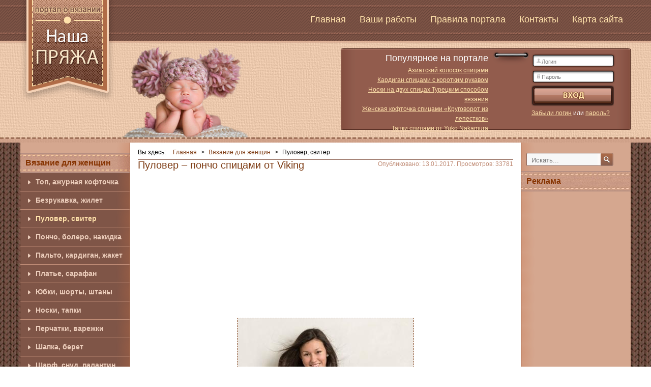

--- FILE ---
content_type: text/html; charset=utf-8
request_url: https://prjaga.com/vyazanie-dlya-zhenshchin/pulover-zhaket-sviter/pulover-poncho-spicami-ot-viking
body_size: 9463
content:
<!DOCTYPE html>
<html>
<head>
<script async src="https://pagead2.googlesyndication.com/pagead/js/adsbygoogle.js?client=ca-pub-7224761026030152"
     crossorigin="anonymous"></script>
<base href="https://prjaga.com/vyazanie-dlya-zhenshchin/pulover-zhaket-sviter/pulover-poncho-spicami-ot-viking" />
	<meta http-equiv="content-type" content="text/html; charset=utf-8" />
	<meta name="keywords" content="пуловер пончо спицами, пуловер спицами, пончо спицами" />
	<meta name="rights" content="Использование любых материалов без разрешения администрации - запрещено" />
	<meta name="og:title" content="Пуловер – пончо спицами от Viking" />
	<meta name="og:type" content="article" />
	<meta name="og:image" content="https://prjaga.com/images/zhenskoe/w1132.jpg" />
	<meta name="og:url" content="https://prjaga.com/vyazanie-dlya-zhenshchin/pulover-zhaket-sviter/pulover-poncho-spicami-ot-viking" />
	<meta name="og:site_name" content="«Наша пряжа» — вяжем спицами и крючком" />
	<meta name="og:description" content="Молодежная модель пуловер пончо спицами для девушек" />
	<meta name="description" content="Молодежная модель пуловер пончо спицами для девушек" />
	<title>Пуловер – пончо спицами от Viking</title>
	<link href="/component/jcomments/feed/com_content/2336" rel="alternate" type="application/rss+xml" title="Пуловер – пончо спицами от Viking" />
	<link href="/templates/prod_prjaga/favicon.ico" rel="shortcut icon" type="image/vnd.microsoft.icon" />
	<link href="/plugins/system/imagesizer32/lbscripts/slimbox/slimbox.css" rel="stylesheet" type="text/css" media="all" />
	<link href="/components/com_jcomments/tpl/default/style.css?v=3002" rel="stylesheet" type="text/css" />
	<link href="/plugins/system/jce/css/content.css?aa754b1f19c7df490be4b958cf085e7c" rel="stylesheet" type="text/css" />
	<script type="application/json" class="joomla-script-options new">{"csrf.token":"af215e46a4a44eaf2a2a0dfa4972fdc7","system.paths":{"root":"","base":""},"system.keepalive":{"interval":840000,"uri":"\/component\/ajax\/?format=json"}}</script>
	<script src="/media/system/js/mootools-core.js?db9b148b54c3ae275c4fc9e02336f2f9" type="text/javascript"></script>
	<script src="/media/system/js/core.js?db9b148b54c3ae275c4fc9e02336f2f9" type="text/javascript"></script>
	<script src="/media/system/js/mootools-more.js?db9b148b54c3ae275c4fc9e02336f2f9" type="text/javascript"></script>
	<script src="/plugins/system/imagesizer32/lbscripts/slimbox/slimbox.js" type="text/javascript"></script>
	<script src="/components/com_jcomments/js/jcomments-v2.3.js?v=12" type="text/javascript"></script>
	<script src="/components/com_jcomments/libraries/joomlatune/ajax.js?v=4" type="text/javascript"></script>
	<script src="/media/system/js/html5fallback.js" type="text/javascript"></script>
	<!--[if lt IE 9]><script src="/media/system/js/polyfill.event.js?db9b148b54c3ae275c4fc9e02336f2f9" type="text/javascript"></script><![endif]-->
	<script src="/media/system/js/keepalive.js?db9b148b54c3ae275c4fc9e02336f2f9" type="text/javascript"></script>
	<script src="/media/jui/js/jquery.min.js?db9b148b54c3ae275c4fc9e02336f2f9" type="text/javascript"></script>
	<script src="/media/jui/js/jquery-noconflict.js?db9b148b54c3ae275c4fc9e02336f2f9" type="text/javascript"></script>
	<script src="/media/jui/js/jquery-migrate.min.js?db9b148b54c3ae275c4fc9e02336f2f9" type="text/javascript"></script>
	<script src="/media/jui/js/bootstrap.min.js?db9b148b54c3ae275c4fc9e02336f2f9" type="text/javascript"></script>
	<script type="text/javascript">
jQuery(function($){ initTooltips(); $("body").on("subform-row-add", initTooltips); function initTooltips (event, container) { container = container || document;$(container).find(".hasTooltip").tooltip({"html": true,"container": "body"});} });
	</script>

<meta http-equiv="x-ua-compatible" content="ie=edge" />
<meta name="viewport" content="width=device-width, initial-scale=1, minimum-scale=1, maximum-scale=1" />
<link rel="shortcut icon" type="image/x-icon" href="/favicon.ico" />
<!--[if lt IE 9]>
  <script src="/templates/prod_prjaga/js/html5.js"></script>
<![endif]-->
<link rel="stylesheet" href="/templates/prod_prjaga/css/template.css" />
<!--[if (lt IE 9) & (!IEMobile)]>
  <link rel="stylesheet" href="/templates/prod_prjaga/css/ie.css" />
<![endif]-->
<script src="/templates/prod_prjaga/js/respond.js"></script>
 <script type="text/javascript">
     jQuery.noConflict();
 </script>
<script type="text/javascript">
jQuery(document).ready(function($){

	$('#nav-wrap').prepend('<div id="menu-icon">Меню</div>');
	
	$("#menu-icon").on("click", function(){
		$("#nav").slideToggle();
		$(this).toggleClass("active");
	});

});
</script> 

<script type="text/javascript">
	function disableSelection(target){
	if (typeof target.onselectstart!="undefined") // IE
		target.onselectstart=function(){return false}
	else if (typeof target.style.MozUserSelect!="undefined") // Firefox
		target.style.MozUserSelect="none"
	else // Opera etc
		target.onmousedown=function(){return false}
	target.style.cursor = "default"
	}
</script>

<script type="text/javascript">
	/* <![CDATA[ */
		window.addEvent('domready', function() {
			document.body.oncopy = function() {
				//alert('Копирование материалов запрещено!');
				return false;
			}
		});
	/* ]]> */
</script>
<meta http-equiv="imagetoolbar" content="no">
</head>
<body>
<header>
<div id="header_wrapper">
<div class="grid-container">
<div class="grid-100 tablet-grid-100 mobile-grid-100 grid-parent">
<div class="grid-30 tablet-grid-30 mobile-grid-50 grid-parent">
  <div id="logo" class="hide-on-mobile">
  <a ondragstart="return false;" href="/" title="Вяжем крючком и спицами"><img ondragstart="return false;" src="/templates/prod_prjaga/images/logo_prjaga.png" alt="Лого Наша Пряжа" width="186" height="208" /></a>
  </div>
  <div id="mobile_logo" class="hide-on-desktop hide-on-tablet">
  <a ondragstart="return false;" href="/" title="Вяжем крючком и спицами">Наша Пряжа <span>портал о вязании</span></a>
  </div>
</div>  
<div id="top_nav" class="grid-70 tablet-grid-70 push-30 tablet-push-30 hide-on-mobile grid-parent">		
									<ul class="nav menu mod-list">
<li class="item-101 default"><a ondragstart="return false;" href="/" >Главная</a></li><li class="item-107"><a ondragstart="return false;" href="/vashi-raboty" >Ваши работы</a></li><li class="item-110"><a ondragstart="return false;" href="/pravila-portala" >Правила портала</a></li><li class="item-109"><a ondragstart="return false;" href="/kontakty" >Контакты</a></li><li class="item-271"><a ondragstart="return false;" href="/sitemap" >Карта сайта</a></li></ul>

</div> 
<div class="hide-on-desktop hide-on-tablet mobile-grid-50 grid-parent">
	<nav id="nav-wrap">
		<ul id="nav">
		<li><a ondragstart="return false;" href="http://prjaga.com/vyazanie-dlya-zhenshchin">Вязание для женщин</a></li>
		<li><a ondragstart="return false;" href="http://prjaga.com/vyazanie-dlya-muzhchin">Вязание для мужчин</a></li>
		<li><a ondragstart="return false;" href="http://prjaga.com/vyazanie-dlya-detej">Вязание для детей</a></li>
		<li><a ondragstart="return false;" href="http://prjaga.com/aksessuary">Вязанные аксессуары</a></li>
		<li><a ondragstart="return false;" href="http://prjaga.com/vyazanie-dlya-doma">Вязание для дома</a></li>
		<li><a ondragstart="return false;" href="http://prjaga.com/uzory-vyazaniya">Узоры вязания</a></li>
  		<li><a ondragstart="return false;" href="http://prjaga.com/uroki-vyazaniya">Уроки вязания</a></li>
		</ul>
	</nav>
</div>
</div> 
</div> 
</div> 
</header>
<div id="top_content" class="hide-on-mobile">
<div class="grid-container">
<div id="top_wrapper" class="grid-100 tablet-grid-100 mobile-grid-100 grid-parent">
    <div id="blocks">
      <div class="block_top" style="width:280px;margin-left:10px;">
              										<h3> Популярное на портале</h3>
											<ul class="mostread mod-list">
	<li itemscope itemtype="https://schema.org/Article">
		<a ondragstart="return false;" href="/uzory-vyazaniya/spicami/aziatskij-kolosok-spitsami" itemprop="url">
			<span itemprop="name">
				Азиатский колосок спицами			</span>
		</a>
	</li>
	<li itemscope itemtype="https://schema.org/Article">
		<a ondragstart="return false;" href="/vyazanie-dlya-zhenshchin/pulover-zhaket-sviter/kardigan-s-korotkim-rukavom" itemprop="url">
			<span itemprop="name">
				Кардиган спицами с коротким рукавом			</span>
		</a>
	</li>
	<li itemscope itemtype="https://schema.org/Article">
		<a ondragstart="return false;" href="/vyazanie-dlya-zhenshchin/noski-tapki/noski-na-dvukh-spitsah-turetskim-sposobom-vyazaniya" itemprop="url">
			<span itemprop="name">
				Носки на двух спицах Турецким способом вязания			</span>
		</a>
	</li>
	<li itemscope itemtype="https://schema.org/Article">
		<a ondragstart="return false;" href="/vyazanie-dlya-zhenshchin/top-azhurnaya-koftochka/zhenskaya-koftochka-spitsami-krugovorot-iz-lepestkov" itemprop="url">
			<span itemprop="name">
				Женская кофточка спицами «Круговорот из лепестков»			</span>
		</a>
	</li>
	<li itemscope itemtype="https://schema.org/Article">
		<a ondragstart="return false;" href="/vyazanie-dlya-zhenshchin/noski-tapki/tapki-ot-yuko-nakamura" itemprop="url">
			<span itemprop="name">
				Тапки спицами от Yuko Nakamura			</span>
		</a>
	</li>
</ul>

            </div>
      <div class="block_top" style="margin:5px 0 0 85px;width:165px;">
              								<form action="https://prjaga.com/vyazanie-dlya-zhenshchin/pulover-zhaket-sviter/pulover-poncho-spicami-ot-viking" method="post" id="login-form" class="form-inline">
		<div class="userdata">
		<div id="form-login-username" class="control-group">
			<div class="controls">
									<div class="input-prepend">
						<!--<span class="add-on">
							<span class="icon-user hasTooltip" title="Логин"></span>
							<label for="modlgn-username" class="element-invisible">Логин</label>
						</span>-->
						<input id="modlgn-username" type="text" name="username" class="input-small" tabindex="0" size="18" placeholder="Логин" />
					</div>
							</div>
		</div>
		<div id="form-login-password" class="control-group">
			<div class="controls">
									<div class="input-prepend">
						<!--<span class="add-on">
							<span class="icon-lock hasTooltip" title="Пароль">
							</span>
								<label for="modlgn-passwd" class="element-invisible">Пароль							</label>
						</span>-->
						<input id="modlgn-passwd" type="password" name="password" class="input-small" tabindex="0" size="18" placeholder="Пароль" />
					</div>
							</div>
		</div>
						<!--<div id="form-login-remember" class="control-group checkbox">
			<label for="modlgn-remember" class="control-label">Запомнить меня</label> <input id="modlgn-remember" type="checkbox" name="remember" class="inputbox" value="yes"/>
		</div>-->
				<div id="form-login-submit" class="control-group">
			<div class="controls">
				<button type="submit" tabindex="0" name="Submit" class="btn btn-primary"></button>
			</div>
		</div>
					<ul class="unstyled">
				<li style="float:left">
					<a ondragstart="return false;" href="/component/users/?view=remind">Забыли логин</a> или 
				</li>
				<li style="float:left;margin-left:3px;">
					<a ondragstart="return false;" href="/component/users/?view=reset">
					пароль?</a>
				</li>
										</ul>
		<input type="hidden" name="option" value="com_users" />
		<input type="hidden" name="task" value="user.login" />
		<input type="hidden" name="return" value="aHR0cHM6Ly9wcmphZ2EuY29tL3Z5YXphbmllLWRseWEtemhlbnNoY2hpbi9wdWxvdmVyLXpoYWtldC1zdml0ZXIvcHVsb3Zlci1wb25jaG8tc3BpY2FtaS1vdC12aWtpbmc=" />
		<input type="hidden" name="af215e46a4a44eaf2a2a0dfa4972fdc7" value="1" />	</div>
	</form>

            </div>
    </div>
</div>  
</div>
</div>
<div class="grid-container">
<div id="main" class="grid-100 tablet-grid-100 mobile-grid-100 grid-parent">
<div id="left" class="grid-18 tablet-grid-20 hide-on-mobile grid-parent">  
    
    <div id="left_nav">
    								<ul class="nav menu mod-list">
<li class="item-120 active deeper parent"><a ondragstart="return false;" href="/vyazanie-dlya-zhenshchin" >Вязание для женщин</a><ul class="nav-child unstyled small"><li class="item-111"><a ondragstart="return false;" href="/vyazanie-dlya-zhenshchin/top-azhurnaya-koftochka" >Топ, ажурная кофточка</a></li><li class="item-112"><a ondragstart="return false;" href="/vyazanie-dlya-zhenshchin/bezrukavka-zhilet" >Безрукавка, жилет</a></li><li class="item-113 current active"><a ondragstart="return false;" href="/vyazanie-dlya-zhenshchin/pulover-zhaket-sviter" >Пуловер, свитер</a></li><li class="item-114"><a ondragstart="return false;" href="/vyazanie-dlya-zhenshchin/poncho-bolero-nakidka" >Пончо, болеро, накидка</a></li><li class="item-115"><a ondragstart="return false;" href="/vyazanie-dlya-zhenshchin/palto-kardigan-zhaket" >Пальто, кардиган, жакет</a></li><li class="item-165"><a ondragstart="return false;" href="/vyazanie-dlya-zhenshchin/platye-sarafan" >Платье, сарафан</a></li><li class="item-185"><a ondragstart="return false;" href="/vyazanie-dlya-zhenshchin/yubki-shorty-shtany" >Юбки, шорты, штаны</a></li><li class="item-166"><a ondragstart="return false;" href="/vyazanie-dlya-zhenshchin/noski-tapki" >Носки, тапки</a></li><li class="item-116"><a ondragstart="return false;" href="/vyazanie-dlya-zhenshchin/perchatki-varezhki" >Перчатки, варежки</a></li><li class="item-117"><a ondragstart="return false;" href="/vyazanie-dlya-zhenshchin/shapka-beret" >Шапка, берет</a></li><li class="item-118"><a ondragstart="return false;" href="/vyazanie-dlya-zhenshchin/sharf-snud-palantin" >Шарф, снуд, палантин</a></li><li class="item-197"><a ondragstart="return false;" href="/vyazanie-dlya-zhenshchin/kupalniki" >Купальники</a></li><li class="item-198"><a ondragstart="return false;" href="/vyazanie-dlya-zhenshchin/vjazanie-polnym" >Вязание полным</a></li></ul></li><li class="item-121 deeper parent"><a ondragstart="return false;" href="/vyazanie-dlya-muzhchin" >Вязание для мужчин</a><ul class="nav-child unstyled small"><li class="item-122"><a ondragstart="return false;" href="/vyazanie-dlya-muzhchin/bezrukavka-zhilet" >Безрукавка, жилет</a></li><li class="item-123"><a ondragstart="return false;" href="/vyazanie-dlya-muzhchin/pulover-zhaket-sviter" >Пуловер, жакет, свитер</a></li><li class="item-124"><a ondragstart="return false;" href="/vyazanie-dlya-muzhchin/noski-tapki" >Носки, тапки</a></li><li class="item-125"><a ondragstart="return false;" href="/vyazanie-dlya-muzhchin/shapka-sharf-beret" >Шапка, шарф, берет</a></li></ul></li><li class="item-126 deeper parent"><a ondragstart="return false;" href="/vyazanie-dlya-detej" >Вязание для детей</a><ul class="nav-child unstyled small"><li class="item-127"><a ondragstart="return false;" href="/vyazanie-dlya-detej/krestilnyj-nabor" >Крестильный набор</a></li><li class="item-128"><a ondragstart="return false;" href="/vyazanie-dlya-detej/bodik-kombinezon-pesochnik" >Бодик, комбинезон, песочник</a></li><li class="item-129"><a ondragstart="return false;" href="/vyazanie-dlya-detej/top-azhurnaya-koftochka" >Топ, ажурная кофточка</a></li><li class="item-130"><a ondragstart="return false;" href="/vyazanie-dlya-detej/bezrukavka-zhilet" >Безрукавка, жилет</a></li><li class="item-131"><a ondragstart="return false;" href="/vyazanie-dlya-detej/pulover-zhaket-sviter" >Пуловер, жакет, свитер</a></li><li class="item-132"><a ondragstart="return false;" href="/vyazanie-dlya-detej/poncho-bolero-nakidka" >Пончо, болеро, накидка</a></li><li class="item-133"><a ondragstart="return false;" href="/vyazanie-dlya-detej/palto-kurtochka" >Пальто, курточка</a></li><li class="item-134"><a ondragstart="return false;" href="/vyazanie-dlya-detej/konvert-spalnik" >Конверт, спальник</a></li><li class="item-135"><a ondragstart="return false;" href="/vyazanie-dlya-detej/platye-sarafan" >Платье, сарафан</a></li><li class="item-136"><a ondragstart="return false;" href="/vyazanie-dlya-detej/shtany-yubka-shorty" >Штаны, юбка, шорты</a></li><li class="item-137"><a ondragstart="return false;" href="/vyazanie-dlya-detej/noski-tapki-pinetki" >Носки, тапки, пинетки</a></li><li class="item-138"><a ondragstart="return false;" href="/vyazanie-dlya-detej/perchatki-varezhki" >Перчатки, варежки</a></li><li class="item-139"><a ondragstart="return false;" href="/vyazanie-dlya-detej/shapka-sharfik-beret" >Шапка, шарфик, берет</a></li></ul></li><li class="item-141 deeper parent"><a ondragstart="return false;" href="/aksessuary" >Вязаные аксессуары</a><ul class="nav-child unstyled small"><li class="item-142"><a ondragstart="return false;" href="/aksessuary/sumki" >Сумки, чехлы для телефонов</a></li><li class="item-143"><a ondragstart="return false;" href="/aksessuary/bizhuteriya-i-drugie-ukrasheniya" >Бижутерия и другие украшения</a></li></ul></li><li class="item-145 deeper parent"><a ondragstart="return false;" href="/vyazanie-dlya-doma" >Вязание для дома</a><ul class="nav-child unstyled small"><li class="item-146"><a ondragstart="return false;" href="/vyazanie-dlya-doma/odeyalo-pokryvalo-pled" >Одеяло, покрывало, плед</a></li><li class="item-147"><a ondragstart="return false;" href="/vyazanie-dlya-doma/podushki" >Подушки</a></li><li class="item-148"><a ondragstart="return false;" href="/vyazanie-dlya-doma/kovriki-sidushki" >Коврики, сидушки</a></li><li class="item-149"><a ondragstart="return false;" href="/vyazanie-dlya-doma/salfetki-skaterti" >Салфетки, скатерти</a></li><li class="item-167"><a ondragstart="return false;" href="/vyazanie-dlya-doma/korzinki-shkatulki" >Корзинки, шкатулки</a></li><li class="item-151"><a ondragstart="return false;" href="/vyazanie-dlya-doma/tsvety" >Цветы</a></li><li class="item-152"><a ondragstart="return false;" href="/vyazanie-dlya-doma/vyazhem-k-prazdniku" >Вяжем к празднику</a></li><li class="item-153"><a ondragstart="return false;" href="/vyazanie-dlya-doma/igrushki" >Игрушки</a></li><li class="item-184"><a ondragstart="return false;" href="/vyazanie-dlya-doma/vyazanie-dlya-zhivotnyh" >Вязание для животных</a></li><li class="item-154"><a ondragstart="return false;" href="/vyazanie-dlya-doma/drugie-poleznye-veshchi" >Другие полезные вещи</a></li></ul></li><li class="item-155 deeper parent"><a ondragstart="return false;" href="/uzory-vyazaniya" >Узоры вязания</a><ul class="nav-child unstyled small"><li class="item-181"><a ondragstart="return false;" href="/uzory-vyazaniya/spicami" >Узоры спицами</a></li><li class="item-182"><a ondragstart="return false;" href="/uzory-vyazaniya/kryuchkom" >Узоры крючком</a></li></ul></li><li class="item-424 deeper parent"><a ondragstart="return false;" href="/uroki-vyazaniya" >Уроки вязания</a><ul class="nav-child unstyled small"><li class="item-425"><a ondragstart="return false;" href="/uroki-vyazaniya/uroki-vyazaniya-spicami" >Уроки вязания спицами</a></li><li class="item-426"><a ondragstart="return false;" href="/uroki-vyazaniya/uroki-vyazaniya-kryuchkom" >Уроки вязания крючком</a></li></ul></li></ul>

  </div>
  </div>
<div id="content" class="grid-64 tablet-grid-60 mobile-grid-100">
  <div id="system-message-container">
	</div>
  
      								
<ul itemscope itemtype="https://schema.org/BreadcrumbList" class="breadcrumb">
			<li>
			Вы здесь: &#160;
		</li>
	
				<li itemprop="itemListElement" itemscope itemtype="https://schema.org/ListItem">
									<a ondragstart="return false;" itemprop="item" href="/" class="pathway"><span itemprop="name">Главная</span></a>
				
									<span class="divider">
						&gt;					</span>
								<meta itemprop="position" content="1">
			</li>
					<li itemprop="itemListElement" itemscope itemtype="https://schema.org/ListItem">
									<a ondragstart="return false;" itemprop="item" href="/vyazanie-dlya-zhenshchin" class="pathway"><span itemprop="name">Вязание для женщин</span></a>
				
									<span class="divider">
						&gt;					</span>
								<meta itemprop="position" content="2">
			</li>
					<li itemprop="itemListElement" itemscope itemtype="https://schema.org/ListItem" class="active">
				<span itemprop="name">
					Пуловер, свитер				</span>
				<meta itemprop="position" content="3">
			</li>
		</ul>

      
  <div class="item-page">



<div class="contentheading clearfix">	
						Пуловер – пончо спицами от Viking				


	<div class="date_hits" style="float:right;">
				Опубликовано: 13.01.2017.
				Просмотров: 33781			</div>
	</div>
      
<!--noindex--> 

<!--/noindex-->
      
<div class="no-print">      
<div id="show-ads">
<script async src="https://pagead2.googlesyndication.com/pagead/js/adsbygoogle.js"></script>
<!-- Наша пряжа Адаптивный -->
<ins class="adsbygoogle"
     style="display:block"
     data-ad-client="ca-pub-7224761026030152"
     data-ad-slot="2412095226"
     data-ad-format="auto"
     data-full-width-responsive="true"></ins>
<script>
     (adsbygoogle = window.adsbygoogle || []).push({});
</script>
</div>
</div>  








<p style="text-align: center;"><a class="linkthumb modal" target="_blank" title="Пуловер – пончо спицами" rel="lightbox[id_0]" href="/images/zhenskoe/w1132.jpg"><img ondragstart="return false;" src="/cache/d/0def88b099279d205467ebc35cb19f7e.jpg" alt="Пуловер – пончо спицами" height="400" width="346" class="thumb" /></a></p>
<p style="text-align: center;">Молодежная модель пуловер пончо спицами для девушек</p>
 
<h1>Пуловер – пончо спицами</h1>
<p>Вязаный пуловер пончо спицами из пушистой пряжи</p>
<p><strong>Материалы:</strong> 7-8 мотков пряжи Viking Alpaca Maya (83% альпака, 13% мерино, 5% нейлон, 50 г./160 м.), спицы 5.5 мм.<br /> <strong>Плотность вязания:</strong> 15 петель = 10 см. лицевой гладью.</p>
<h2>Пуловер – пончо спицами, описание работы:</h2>
<p><strong>Перед:</strong> спицами 5.5 мм. набрать 60-68 петель.<br /> Вязать резинкой 4 лиц./4 изн. – 3 см.<br /> Далее продолжить вязание лицевой гладью до высоты 70-71 см.<br /> Для воротника убавить по одной петли с каждой стороны в каждом втором ряду, пока на спицах не останется 30-36 петель.<br /> На общей высоте 85 см. (= 15 см. воротника) закрыть все петли. Пуловер – пончо спицами Молодежная модель пуловер пончо спицами для девушек Пуловер – пончо спицами Вязаный пуловер пончо спицами из пушистой пряжи Материалы: 7-8 мотков пряжи Viking Alpaca Maya (83% альпака, 13% мерино, 5% нейлон, 50 г./160 м.), спицы 5.5 мм. Плотность вязания: 15 петель = 10 см. лицевой гладью. Пуловер – пончо спицами, описание работы: Перед: спицами 5.5 мм. набрать 60-68 петель. Вязать резинкой 4 лиц./4 изн. – 3 см. Далее продолжить вязание лицевой гладью до высоты 70-71 см. Для воротника убавить по одной петли с каждой стороны в каждом втором ряду, пока на спицах не останется 30-36 петель. На общей высоте 85 см. (= 15 см. воротника) закрыть все петли. Спинка: вязать как перед, только резинку начать из 4х изнаночных петель. Рукава: спицами 5.5 мм. набрать 40-40 петель. Вязать резинкой 4 лиц./4 изн. – 3 см. Поставить маркер по центру рукава = по 20 петель с каждой стороны маркера. Продолжить вязание лицевой гладью, одновременно прибавлять по одной петли с каждой стороны маркера, в каждом втором ряду, пока не получите 200-204 петли на спицах. Продолжить вязание рукава до общей высоты 43-45 см. Закрыть петли. Связать второй рукав. Сборка: сшить воротник спинки и переда (15 см.) пришить стороны к рукавам (67-68 см.). Спрятать концы с изнаночной стороны. Носить с поясом.</p>
<p><strong>Спинка:</strong> вязать как перед, только резинку начать из 4х изнаночных петель.</p>
<p><strong>Рукава:</strong> спицами 5.5 мм. набрать 40-40 петель.<br /> Вязать резинкой 4 лиц./4 изн. – 3 см.<br /> Поставить маркер по центру рукава = по 20 петель с каждой стороны маркера.<br /> Продолжить вязание лицевой гладью, одновременно прибавлять по одной петли с каждой стороны маркера, в каждом втором ряду, пока не получите 200-204 петли на спицах.<br /> Продолжить вязание рукава до общей высоты 43-45 см.<br /> Закрыть петли.<br /> Связать второй рукав.</p>
<p><strong>Сборка:</strong> сшить воротник спинки и переда (15 см.) пришить стороны к рукавам (67-68 см.).<br /> Спрятать концы с изнаночной стороны.<br /> Носить с поясом.</p>
<div class="no-print">
<div align="center">
<script async src="https://pagead2.googlesyndication.com/pagead/js/adsbygoogle.js"></script>

<ins class="adsbygoogle"
     style="display:inline-block;width:580px;height:400px"
     data-ad-client="ca-pub-7224761026030152"
     data-ad-slot="7301262422"></ins>
<script>
(adsbygoogle = window.adsbygoogle || []).push({});
</script>
</div>
<div id="show-ads" class="hide-on-desktop">
<script async src="https://pagead2.googlesyndication.com/pagead/js/adsbygoogle.js"></script>
<!-- Наша пряжа Адаптивный -->
<ins class="adsbygoogle"
     style="display:block"
     data-ad-client="ca-pub-7224761026030152"
     data-ad-slot="2412095226"
     data-ad-format="auto"
     data-full-width-responsive="true"></ins>
<script>
     (adsbygoogle = window.adsbygoogle || []).push({});
</script>
</div>
<center>
<div style="margin:10px 0px 0px 0px; ">  
<div id="ok_shareWidget"></div>  
</div>  
<div class="share42init"></div>
<!--Pinterest-->
<a ondragstart="return false;" href="https://www.pinterest.com/pin/create/button/" data-pin-do="buttonBookmark" data-pin-count="beside" data-pin-tall="true">
</a>
<!--/Pinterest-->  
</center>
</div>

	
<script type="text/javascript">
<!--
var jcomments=new JComments(2336, 'com_content','/component/jcomments/');
jcomments.setList('comments-list');
//-->
</script>
<div id="jc">
<h4>Добавить комментарий</h4>
<a ondragstart="return false;" id="addcomments" href="#addcomments"></a>
<form id="comments-form" name="comments-form" action="javascript:void(null);">
<p>
	<span>
		<input id="comments-form-name" type="text" name="name" value="" maxlength="20" size="22" tabindex="1" />
		<label for="comments-form-name">Имя (обязательное)</label>
	</span>
</p>
<p>
	<span>
		<input id="comments-form-email" type="text" name="email" value="" size="22" tabindex="2" />
		<label for="comments-form-email">E-Mail (обязательное)</label>
	</span>
</p>
<p>
	<span>
		<textarea id="comments-form-comment" name="comment" cols="65" rows="8" tabindex="5"></textarea>
	</span>
</p>
<p>
	<span>
		<input class="checkbox" id="comments-form-subscribe" type="checkbox" name="subscribe" value="1" tabindex="5" />
		<label for="comments-form-subscribe">Подписаться на уведомления о новых комментариях</label><br />
	</span>
</p>
<p>
	<span>
		<img ondragstart="return false;" class="captcha" onclick="jcomments.clear('captcha');" id="comments-form-captcha-image" src="/component/jcomments/captcha/20799" width="121" height="60" alt="Защитный код" /><br />
		<span class="captcha" onclick="jcomments.clear('captcha');">Обновить</span><br />
		<input class="captcha" id="comments-form-captcha" type="text" name="captcha_refid" value="" size="5" tabindex="6" /><br />
	</span>
</p>
<div id="comments-form-buttons">
	<div class="btn" id="comments-form-send"><div><a ondragstart="return false;" href="#" tabindex="7" onclick="jcomments.saveComment();return false;" title="Отправить (Ctrl+Enter)">Отправить</a></div></div>
	<div class="btn" id="comments-form-cancel" style="display:none;"><div><a ondragstart="return false;" href="#" tabindex="8" onclick="return false;" title="Отменить">Отменить</a></div></div>
	<div style="clear:both;"></div>
</div>
<div>
	<input type="hidden" name="object_id" value="2336" />
	<input type="hidden" name="object_group" value="com_content" />
</div>
</form>
<script type="text/javascript">
<!--
function JCommentsInitializeForm()
{
	var jcEditor = new JCommentsEditor('comments-form-comment', true);
	jcEditor.addCounter(600, 'Осталось:', ' символов', 'counter');
	jcomments.setForm(new JCommentsForm('comments-form', jcEditor));
}

if (window.addEventListener) {window.addEventListener('load',JCommentsInitializeForm,false);}
else if (document.addEventListener){document.addEventListener('load',JCommentsInitializeForm,false);}
else if (window.attachEvent){window.attachEvent('onload',JCommentsInitializeForm);}
else {if (typeof window.onload=='function'){var oldload=window.onload;window.onload=function(){oldload();JCommentsInitializeForm();}} else window.onload=JCommentsInitializeForm;} 
//-->
</script>
<div id="comments"></div>
<div id="comments-footer" align="center"><a ondragstart="return false;" href="http://www.joomlatune.ru" title="JComments" target="_blank">JComments</a></div>
<script type="text/javascript">
<!--
jcomments.setAntiCache(0,1,0);
//-->
</script> 
</div></div>

</div> 
<div id="right" class="grid-18 tablet-grid-20 hide-on-mobile grid-parent">
    
  <div id="right_nav">      
    								<div class="search">
	<form action="/vyazanie-dlya-zhenshchin/pulover-zhaket-sviter" method="post" class="form-inline">
		<input name="searchword" id="mod-search-searchword" maxlength="200"  class="inputbox search-query" type="search" size="20" placeholder="Искать..." /> <input type="image" alt="Искать" class="button_finder" src="/templates/prod_prjaga/images/searchButton.gif" onclick="this.form.searchword.focus();"/>		<input type="hidden" name="task" value="search" />
		<input type="hidden" name="option" value="com_search" />
		<input type="hidden" name="Itemid" value="113" />
	</form>
</div>
										<h3>Реклама</h3>
											

<div class="custom"  >
	<div align="center">
<script src="https://pagead2.googlesyndication.com/pagead/js/adsbygoogle.js" async="async" type="text/javascript"></script>
<!-- Наша пряжа 160х600 --> <ins class="adsbygoogle" style="display: inline-block; width: 160px; height: 600px;" data-ad-client="ca-pub-7224761026030152" data-ad-slot="5835761221"></ins>
<script type="text/javascript">
     (adsbygoogle = window.adsbygoogle || []).push({});
</script>
</div></div>
										<h3>Онлайн статистика </h3>
											

<div class="custom"  >
	<!--LiveInternet logo-->
<p style="margin: 5px 10px 10px;"><img ondragstart="return false;" title="LiveInternet" src="//counter.yadro.ru/logo?58.18" alt="" width="88" height="31" border="0" /></p>
<!--/LiveInternet--></div>

  </div>
  </div>
</div>
</div>
<div id="top_nav" class="hide-on-desktop hide-on-tablet">		
									<ul class="nav menu mod-list">
<li class="item-101 default"><a ondragstart="return false;" href="/" >Главная</a></li><li class="item-107"><a ondragstart="return false;" href="/vashi-raboty" >Ваши работы</a></li><li class="item-110"><a ondragstart="return false;" href="/pravila-portala" >Правила портала</a></li><li class="item-109"><a ondragstart="return false;" href="/kontakty" >Контакты</a></li><li class="item-271"><a ondragstart="return false;" href="/sitemap" >Карта сайта</a></li></ul>

</div> 
  
<footer>
  <div id="footer_wrapper">  
  <div class="grid-container">
  <div class="grid-100 tablet-grid-100 mobile-grid-100 grid-parent">
  <div id="copyright" class="grid-60 tablet-grid-60 mobile-grid-100 grid-parent"> 
  &copy;2026 &laquo;Наша пряжа&raquo; &mdash; вяжем спицами и крючком <br />Использование любых материалов без разрешения администрации - запрещено
  </div>
  <div id="footer_right" class="grid-40 tablet-grid-40 hide-on-mobile grid-parent">Создание веб-портала - ProDecide.com.ua</div>
  </div>
  </div>
  </div>
</footer>
    
<!--noindex-->
<!--Share42-->  
<script type="text/javascript" src="https://prjaga.com/share42/share42.js"></script>
<!--/Share42--> 

<!--Google Analytics-->     
<!-- Google tag (gtag.js) -->
<script async src="https://www.googletagmanager.com/gtag/js?id=G-MWMTTF7HBT"></script>
<script>
  window.dataLayer = window.dataLayer || [];
  function gtag(){dataLayer.push(arguments);}
  gtag('js', new Date());

  gtag('config', 'G-MWMTTF7HBT');
</script>
<!--/End Google Analytics--> 
  
<!--YouTube-->  
<script src="https://apis.google.com/js/platform.js"></script>  
<!--/YouTube-->  

<!--Ok-->   
<script>
!function (d, id, did, st, title, description, image) {
  var js = d.createElement("script");
  js.src = "https://connect.ok.ru/connect.js";
  js.onload = js.onreadystatechange = function () {
  if (!this.readyState || this.readyState == "loaded" || this.readyState == "complete") {
    if (!this.executed) {
      this.executed = true;
      setTimeout(function () {
        OK.CONNECT.insertShareWidget(id,did,st, title, description, image);
      }, 0);
    }
  }};
  d.documentElement.appendChild(js);
}(document,"ok_shareWidget",document.URL,'{"sz":30,"st":"rounded","nt":1}',"","","");
</script>
<!--/Ok-->
  
<!--Pinterest-->
<script
    type="text/javascript"
    async defer
    src="//assets.pinterest.com/js/pinit.js"
></script>
<!--/Pinterest--> 
  
<!--LiveInternet counter-->
<script type="text/javascript"><!--
new Image().src = "//counter.yadro.ru/hit?r"+
escape(document.referrer)+((typeof(screen)=="undefined")?"":
";s"+screen.width+"*"+screen.height+"*"+(screen.colorDepth?
screen.colorDepth:screen.pixelDepth))+";u"+escape(document.URL)+
";"+Math.random();//--></script>
<!--/LiveInternet-->  
<!--/noindex-->

<script type="text/javascript">
	disableSelection(document.body)
</script>
</body>
</html>

--- FILE ---
content_type: text/html; charset=utf-8
request_url: https://www.google.com/recaptcha/api2/aframe
body_size: 270
content:
<!DOCTYPE HTML><html><head><meta http-equiv="content-type" content="text/html; charset=UTF-8"></head><body><script nonce="HK6QZrRSPJfMzPXQcST_Ig">/** Anti-fraud and anti-abuse applications only. See google.com/recaptcha */ try{var clients={'sodar':'https://pagead2.googlesyndication.com/pagead/sodar?'};window.addEventListener("message",function(a){try{if(a.source===window.parent){var b=JSON.parse(a.data);var c=clients[b['id']];if(c){var d=document.createElement('img');d.src=c+b['params']+'&rc='+(localStorage.getItem("rc::a")?sessionStorage.getItem("rc::b"):"");window.document.body.appendChild(d);sessionStorage.setItem("rc::e",parseInt(sessionStorage.getItem("rc::e")||0)+1);localStorage.setItem("rc::h",'1769518714231');}}}catch(b){}});window.parent.postMessage("_grecaptcha_ready", "*");}catch(b){}</script></body></html>